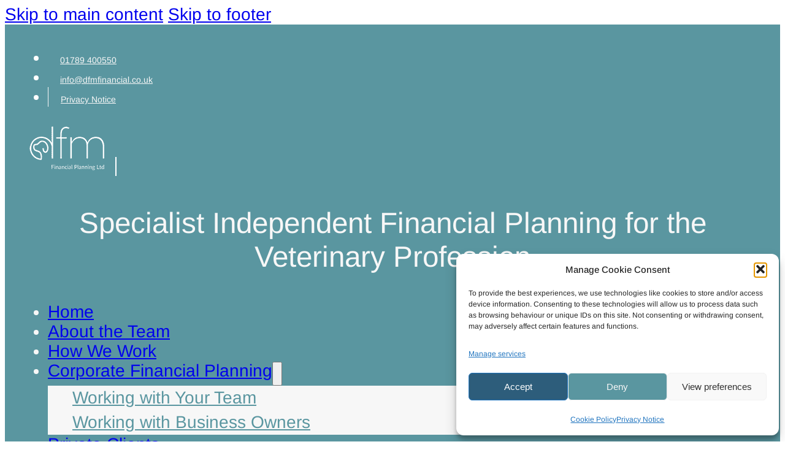

--- FILE ---
content_type: text/html; charset=UTF-8
request_url: https://dfmfinancial.co.uk/keith-dickinson-consultant/
body_size: 14269
content:
<!DOCTYPE html>
<html lang="en-GB">
<head>
<meta charset="UTF-8">
<meta name="viewport" content="width=device-width, initial-scale=1">
<title>Keith Dickinson, Consultant &#8211; dfmfinancial.co.uk</title>
<meta name='robots' content='max-image-preview:large' />
<link rel="alternate" type="application/rss+xml" title="dfmfinancial.co.uk &raquo; Feed" href="https://dfmfinancial.co.uk/feed/" />
<link rel="alternate" type="application/rss+xml" title="dfmfinancial.co.uk &raquo; Comments Feed" href="https://dfmfinancial.co.uk/comments/feed/" />
<link rel="alternate" title="oEmbed (JSON)" type="application/json+oembed" href="https://dfmfinancial.co.uk/wp-json/oembed/1.0/embed?url=https%3A%2F%2Fdfmfinancial.co.uk%2Fkeith-dickinson-consultant%2F" />
<link rel="alternate" title="oEmbed (XML)" type="text/xml+oembed" href="https://dfmfinancial.co.uk/wp-json/oembed/1.0/embed?url=https%3A%2F%2Fdfmfinancial.co.uk%2Fkeith-dickinson-consultant%2F&#038;format=xml" />
<style id='wp-img-auto-sizes-contain-inline-css'>
img:is([sizes=auto i],[sizes^="auto," i]){contain-intrinsic-size:3000px 1500px}
/*# sourceURL=wp-img-auto-sizes-contain-inline-css */
</style>
<style id='wp-emoji-styles-inline-css'>

	img.wp-smiley, img.emoji {
		display: inline !important;
		border: none !important;
		box-shadow: none !important;
		height: 1em !important;
		width: 1em !important;
		margin: 0 0.07em !important;
		vertical-align: -0.1em !important;
		background: none !important;
		padding: 0 !important;
	}
/*# sourceURL=wp-emoji-styles-inline-css */
</style>
<style id='classic-theme-styles-inline-css'>
/*! This file is auto-generated */
.wp-block-button__link{color:#fff;background-color:#32373c;border-radius:9999px;box-shadow:none;text-decoration:none;padding:calc(.667em + 2px) calc(1.333em + 2px);font-size:1.125em}.wp-block-file__button{background:#32373c;color:#fff;text-decoration:none}
/*# sourceURL=/wp-includes/css/classic-themes.min.css */
</style>
<link rel='stylesheet' id='cmplz-general-css' href='https://dfmfinancial.co.uk/wp-content/plugins/complianz-gdpr/assets/css/cookieblocker.min.css?ver=1766153030' media='all' />
<link rel='stylesheet' id='bricks-frontend-css' href='https://dfmfinancial.co.uk/wp-content/themes/bricks/assets/css/frontend-layer.min.css?ver=1763127322' media='all' />
<style id='bricks-frontend-inline-css'>
@font-face{font-family:"Arimo";font-weight:400;font-display:swap;src:url(https://dfmfinancial.co.uk/wp-content/uploads/2023/10/Arimo-Regular.ttf) format("truetype");}@font-face{font-family:"Arimo";font-weight:500;font-display:swap;src:url(https://dfmfinancial.co.uk/wp-content/uploads/2023/10/Arimo-Medium.ttf) format("truetype");}@font-face{font-family:"Arimo";font-weight:600;font-display:swap;src:url(https://dfmfinancial.co.uk/wp-content/uploads/2023/10/Arimo-SemiBold.ttf) format("truetype");}@font-face{font-family:"Arimo";font-weight:700;font-display:swap;src:url(https://dfmfinancial.co.uk/wp-content/uploads/2023/10/Arimo-Bold.ttf) format("truetype");}

/*# sourceURL=bricks-frontend-inline-css */
</style>
<link rel='stylesheet' id='bricks-ionicons-css' href='https://dfmfinancial.co.uk/wp-content/themes/bricks/assets/css/libs/ionicons-layer.min.css?ver=1763127322' media='all' />
<style id='bricks-frontend-inline-inline-css'>
:root {} body {font-family: "Arimo"; font-size: 1.75em; color: var(--bricks-color-aowmbp)} h1 {margin-bottom: 1.1em} h2 {margin-bottom: 1em} h3 {margin-bottom: 0.7em} .brxe-section {column-gap: 1.7em; row-gap: 1.7em; padding-top: 50px; padding-bottom: 100px} .brxe-container {column-gap: 1.7em; row-gap: 1.7em} .brxe-block {column-gap: 1.7em; row-gap: 1.7em} :where(.brxe-accordion .accordion-content-wrapper) a, :where(.brxe-icon-box .content) a, :where(.brxe-list) a, :where(.brxe-post-content):not([data-source="bricks"]) a, :where(.brxe-posts .dynamic p) a, :where(.brxe-shortcode) a, :where(.brxe-tabs .tab-content) a, :where(.brxe-team-members) .description a, :where(.brxe-testimonials) .testimonial-content-wrapper a, :where(.brxe-text) a, :where(a.brxe-text), :where(.brxe-text-basic) a, :where(a.brxe-text-basic), :where(.brxe-post-comments) .comment-content a {text-decoration: underline}:root {--bricks-color-ee6434: #f5f5f5;--bricks-color-3fdbd5: #e0e0e0;--bricks-color-87b106: #9e9e9e;--bricks-color-44dffa: #616161;--bricks-color-2fbd8a: #424242;--bricks-color-3f3115: #212121;--bricks-color-0050ef: #ffeb3b;--bricks-color-1299c1: #ffc107;--bricks-color-45871c: #ff9800;--bricks-color-488ccb: #ff5722;--bricks-color-11c104: #f44336;--bricks-color-505f4f: #9c27b0;--bricks-color-48e38b: #2196f3;--bricks-color-196289: #03a9f4;--bricks-color-0537bb: #81D4FA;--bricks-color-01fe71: #4caf50;--bricks-color-997190: #8bc34a;--bricks-color-be7ca3: #cddc39;--bricks-color-yqvhyd: #5a96a0;--bricks-color-wiyhea: #ffffff;--bricks-color-agdtgd: #2d5d7b;--bricks-color-aowmbp: #f7f7f7;--bricks-color-ciiebt: #35524a;--bricks-color-hmpxvu: #527c82;}#brxe-mimrik {color: var(--bricks-color-wiyhea)}#brxe-mimrik .bricks-nav-menu > li > a {padding-right: 20px; padding-left: 20px; font-size: 14px; color: var(--bricks-color-aowmbp)}#brxe-mimrik .bricks-nav-menu > li > .brx-submenu-toggle > * {padding-right: 20px; padding-left: 20px; font-size: 14px; color: var(--bricks-color-aowmbp)}#brxe-mimrik .bricks-nav-menu > li {margin-left: 0}#brxe-mimrik .menu-item-35 { border-left: solid 1px #f7f7f7}@media (max-width: 767px) {#brxe-mimrik .bricks-nav-menu > li > a {padding-right: 10px; padding-left: 10px}#brxe-mimrik .bricks-nav-menu > li > .brx-submenu-toggle > * {padding-right: 10px; padding-left: 10px}}#brxe-afzeie {align-items: flex-end}@media (max-width: 991px) {#brxe-afzeie {align-items: center}}#brxe-rtwkux {border-right: 2px solid var(--bricks-color-wiyhea)}@media (max-width: 767px) {#brxe-rtwkux {border-style: none}}#brxe-jdrueb {color: var(--bricks-color-aowmbp); font-weight: 400; font-size: 1.7em}#brxe-jdrueb a {color: var(--bricks-color-aowmbp); font-weight: 400; font-size: 1.7em; font-size: inherit}#brxe-lpzewv {flex-direction: row; align-items: center; justify-content: center}@layer bricks {@media (max-width: 991px) {#brxe-mtrzyh .bricks-nav-menu-wrapper { display: none; }#brxe-mtrzyh .bricks-mobile-menu-toggle { display: block; }}}#brxe-mtrzyh {color: var(--bricks-color-aowmbp); align-self: center}#brxe-mtrzyh .bricks-nav-menu .current-menu-item > a {border-bottom: 4px solid var(--bricks-color-agdtgd)}#brxe-mtrzyh .bricks-nav-menu .current-menu-item > .brx-submenu-toggle {border-bottom: 4px solid var(--bricks-color-agdtgd)}#brxe-mtrzyh .bricks-nav-menu > .current-menu-parent > a {border-bottom: 4px solid var(--bricks-color-agdtgd)}#brxe-mtrzyh .bricks-nav-menu > .current-menu-parent > .brx-submenu-toggle {border-bottom: 4px solid var(--bricks-color-agdtgd)}#brxe-mtrzyh .bricks-nav-menu > .current-menu-ancestor > a {border-bottom: 4px solid var(--bricks-color-agdtgd)}#brxe-mtrzyh .bricks-nav-menu > .current-menu-ancestor > .brx-submenu-toggle {border-bottom: 4px solid var(--bricks-color-agdtgd)}#brxe-mtrzyh .bricks-nav-menu {flex-direction: row}#brxe-mtrzyh .bricks-mobile-menu-wrapper {width: 400px}#brxe-mtrzyh .bricks-nav-menu .sub-menu {background-color: var(--bricks-color-aowmbp)}#brxe-mtrzyh .bricks-nav-menu .sub-menu > li > a {color: var(--bricks-color-yqvhyd)}#brxe-mtrzyh .bricks-nav-menu .sub-menu > li > .brx-submenu-toggle > * {color: var(--bricks-color-yqvhyd)}#brxe-mtrzyh .bricks-nav-menu > li:hover > a {border-bottom: 4px solid var(--bricks-color-agdtgd)}#brxe-mtrzyh .bricks-nav-menu > li:hover > .brx-submenu-toggle {border-bottom: 4px solid var(--bricks-color-agdtgd)}#brxe-mtrzyh .bricks-nav-menu > li > a {padding-top: 10px; padding-bottom: 10px}#brxe-mtrzyh .bricks-nav-menu > li > .brx-submenu-toggle > * {padding-top: 10px; padding-bottom: 10px}#brxe-mtrzyh .sub-menu { line-height:40px}@media (max-width: 991px) {#brxe-mtrzyh {position: relative; bottom: 20px; align-self: flex-end}#brxe-mtrzyh .bricks-mobile-menu-toggle {color: var(--bricks-color-wiyhea); width: 1.5em !important}#brxe-mtrzyh .bricks-mobile-menu-toggle .bar-top {width: 1.5em !important}#brxe-mtrzyh .bricks-mobile-menu-toggle .bar-center {width: 1.5em !important}#brxe-mtrzyh .bricks-mobile-menu-toggle .bar-bottom {width: 1.5em !important}#brxe-mtrzyh .bricks-mobile-menu-wrapper:before {background-color: var(--bricks-color-agdtgd)}#brxe-mtrzyh .bricks-mobile-menu [aria-current="page"] {text-decoration: underline}#brxe-mtrzyh .bricks-mobile-menu [aria-current="page"] + button {text-decoration: underline}#brxe-mtrzyh .bricks-mobile-menu > .current-menu-item > a {text-decoration: underline}#brxe-mtrzyh .bricks-mobile-menu > .current-menu-parent > a {text-decoration: underline}#brxe-mtrzyh .bricks-mobile-menu > .current-menu-item > .brx-submenu-toggle > * {text-decoration: underline}#brxe-mtrzyh .bricks-mobile-menu > .current-menu-parent > .brx-submenu-toggle > * {text-decoration: underline}}#brxe-wozabd {align-items: stretch}#brxe-fsdlzb {background-color: var(--bricks-color-yqvhyd); padding-top: 10px; padding-right: 30px; padding-bottom: 0; padding-left: 30px; align-items: stretch}@media (max-width: 478px) {#brxe-fsdlzb {padding-right: 10px; padding-left: 10px}}#brxe-ikcgqc {font-size: 12px}#brxe-eqxbeg {margin-top: 50px}#brxe-erotch {width: 70%}@media (max-width: 767px) {#brxe-erotch {width: 80%}}#brxe-jjeggq {background-color: var(--bricks-color-yqvhyd); padding-top: 100px; padding-bottom: 100px; box-shadow: inset 0 5px 5px 0 var(--bricks-color-hmpxvu)}#brxe-cwhymc .bricks-layout-wrapper {--columns: 1}#brxe-cwhymc .bricks-layout-inner {color: var(--bricks-color-aowmbp); font-size: 12px}#brxe-ympbsp {color: var(--bricks-color-aowmbp); font-size: 12px; align-self: center; padding-top: 30px}#brxe-ympbsp a {color: var(--bricks-color-aowmbp); font-size: 12px; font-size: inherit}#brxe-nqmmsq {width: 70%}#brxe-uqirzy {background-color: var(--bricks-color-yqvhyd); padding-top: 50px; padding-bottom: 50px; border-top: 7px solid var(--bricks-color-wiyhea)}
/*# sourceURL=bricks-frontend-inline-inline-css */
</style>
<link rel="https://api.w.org/" href="https://dfmfinancial.co.uk/wp-json/" /><link rel="alternate" title="JSON" type="application/json" href="https://dfmfinancial.co.uk/wp-json/wp/v2/posts/743" /><link rel="EditURI" type="application/rsd+xml" title="RSD" href="https://dfmfinancial.co.uk/xmlrpc.php?rsd" />
<meta name="generator" content="WordPress 6.9" />
<link rel="canonical" href="https://dfmfinancial.co.uk/keith-dickinson-consultant/" />
<link rel='shortlink' href='https://dfmfinancial.co.uk/?p=743' />
			<style>.cmplz-hidden {
					display: none !important;
				}</style><link rel="icon" href="https://dfmfinancial.co.uk/wp-content/uploads/2023/12/cropped-favicon3-32x32.png" sizes="32x32" />
<link rel="icon" href="https://dfmfinancial.co.uk/wp-content/uploads/2023/12/cropped-favicon3-192x192.png" sizes="192x192" />
<link rel="apple-touch-icon" href="https://dfmfinancial.co.uk/wp-content/uploads/2023/12/cropped-favicon3-180x180.png" />
<meta name="msapplication-TileImage" content="https://dfmfinancial.co.uk/wp-content/uploads/2023/12/cropped-favicon3-270x270.png" />

<meta property="og:url" content="https://dfmfinancial.co.uk/keith-dickinson-consultant/" />
<meta property="og:site_name" content="dfmfinancial.co.uk" />
<meta property="og:title" content="Keith Dickinson, Consultant" />
<meta property="og:description" content="Keith is a Geography graduate from UCL who has operated in veterinary insurance and finance for over 30 years.&nbsp; He has supported the veterinary industry avidly during that time with financial and professional initiatives.&nbsp; He is a keen cyclist with a passion for golf, cricket and football." />
<meta property="og:image" content="https://dfmfinancial.co.uk/wp-content/uploads/2023/01/Keith-Dickinson.jpg" />
<meta property="og:type" content="article" />
<style id='wp-block-paragraph-inline-css'>
.is-small-text{font-size:.875em}.is-regular-text{font-size:1em}.is-large-text{font-size:2.25em}.is-larger-text{font-size:3em}.has-drop-cap:not(:focus):first-letter{float:left;font-size:8.4em;font-style:normal;font-weight:100;line-height:.68;margin:.05em .1em 0 0;text-transform:uppercase}body.rtl .has-drop-cap:not(:focus):first-letter{float:none;margin-left:.1em}p.has-drop-cap.has-background{overflow:hidden}:root :where(p.has-background){padding:1.25em 2.375em}:where(p.has-text-color:not(.has-link-color)) a{color:inherit}p.has-text-align-left[style*="writing-mode:vertical-lr"],p.has-text-align-right[style*="writing-mode:vertical-rl"]{rotate:180deg}
/*# sourceURL=https://dfmfinancial.co.uk/wp-includes/blocks/paragraph/style.min.css */
</style>
<style id='global-styles-inline-css'>
:root{--wp--preset--aspect-ratio--square: 1;--wp--preset--aspect-ratio--4-3: 4/3;--wp--preset--aspect-ratio--3-4: 3/4;--wp--preset--aspect-ratio--3-2: 3/2;--wp--preset--aspect-ratio--2-3: 2/3;--wp--preset--aspect-ratio--16-9: 16/9;--wp--preset--aspect-ratio--9-16: 9/16;--wp--preset--color--black: #000000;--wp--preset--color--cyan-bluish-gray: #abb8c3;--wp--preset--color--white: #ffffff;--wp--preset--color--pale-pink: #f78da7;--wp--preset--color--vivid-red: #cf2e2e;--wp--preset--color--luminous-vivid-orange: #ff6900;--wp--preset--color--luminous-vivid-amber: #fcb900;--wp--preset--color--light-green-cyan: #7bdcb5;--wp--preset--color--vivid-green-cyan: #00d084;--wp--preset--color--pale-cyan-blue: #8ed1fc;--wp--preset--color--vivid-cyan-blue: #0693e3;--wp--preset--color--vivid-purple: #9b51e0;--wp--preset--gradient--vivid-cyan-blue-to-vivid-purple: linear-gradient(135deg,rgb(6,147,227) 0%,rgb(155,81,224) 100%);--wp--preset--gradient--light-green-cyan-to-vivid-green-cyan: linear-gradient(135deg,rgb(122,220,180) 0%,rgb(0,208,130) 100%);--wp--preset--gradient--luminous-vivid-amber-to-luminous-vivid-orange: linear-gradient(135deg,rgb(252,185,0) 0%,rgb(255,105,0) 100%);--wp--preset--gradient--luminous-vivid-orange-to-vivid-red: linear-gradient(135deg,rgb(255,105,0) 0%,rgb(207,46,46) 100%);--wp--preset--gradient--very-light-gray-to-cyan-bluish-gray: linear-gradient(135deg,rgb(238,238,238) 0%,rgb(169,184,195) 100%);--wp--preset--gradient--cool-to-warm-spectrum: linear-gradient(135deg,rgb(74,234,220) 0%,rgb(151,120,209) 20%,rgb(207,42,186) 40%,rgb(238,44,130) 60%,rgb(251,105,98) 80%,rgb(254,248,76) 100%);--wp--preset--gradient--blush-light-purple: linear-gradient(135deg,rgb(255,206,236) 0%,rgb(152,150,240) 100%);--wp--preset--gradient--blush-bordeaux: linear-gradient(135deg,rgb(254,205,165) 0%,rgb(254,45,45) 50%,rgb(107,0,62) 100%);--wp--preset--gradient--luminous-dusk: linear-gradient(135deg,rgb(255,203,112) 0%,rgb(199,81,192) 50%,rgb(65,88,208) 100%);--wp--preset--gradient--pale-ocean: linear-gradient(135deg,rgb(255,245,203) 0%,rgb(182,227,212) 50%,rgb(51,167,181) 100%);--wp--preset--gradient--electric-grass: linear-gradient(135deg,rgb(202,248,128) 0%,rgb(113,206,126) 100%);--wp--preset--gradient--midnight: linear-gradient(135deg,rgb(2,3,129) 0%,rgb(40,116,252) 100%);--wp--preset--font-size--small: 13px;--wp--preset--font-size--medium: 20px;--wp--preset--font-size--large: 36px;--wp--preset--font-size--x-large: 42px;--wp--preset--spacing--20: 0.44rem;--wp--preset--spacing--30: 0.67rem;--wp--preset--spacing--40: 1rem;--wp--preset--spacing--50: 1.5rem;--wp--preset--spacing--60: 2.25rem;--wp--preset--spacing--70: 3.38rem;--wp--preset--spacing--80: 5.06rem;--wp--preset--shadow--natural: 6px 6px 9px rgba(0, 0, 0, 0.2);--wp--preset--shadow--deep: 12px 12px 50px rgba(0, 0, 0, 0.4);--wp--preset--shadow--sharp: 6px 6px 0px rgba(0, 0, 0, 0.2);--wp--preset--shadow--outlined: 6px 6px 0px -3px rgb(255, 255, 255), 6px 6px rgb(0, 0, 0);--wp--preset--shadow--crisp: 6px 6px 0px rgb(0, 0, 0);}:where(.is-layout-flex){gap: 0.5em;}:where(.is-layout-grid){gap: 0.5em;}body .is-layout-flex{display: flex;}.is-layout-flex{flex-wrap: wrap;align-items: center;}.is-layout-flex > :is(*, div){margin: 0;}body .is-layout-grid{display: grid;}.is-layout-grid > :is(*, div){margin: 0;}:where(.wp-block-columns.is-layout-flex){gap: 2em;}:where(.wp-block-columns.is-layout-grid){gap: 2em;}:where(.wp-block-post-template.is-layout-flex){gap: 1.25em;}:where(.wp-block-post-template.is-layout-grid){gap: 1.25em;}.has-black-color{color: var(--wp--preset--color--black) !important;}.has-cyan-bluish-gray-color{color: var(--wp--preset--color--cyan-bluish-gray) !important;}.has-white-color{color: var(--wp--preset--color--white) !important;}.has-pale-pink-color{color: var(--wp--preset--color--pale-pink) !important;}.has-vivid-red-color{color: var(--wp--preset--color--vivid-red) !important;}.has-luminous-vivid-orange-color{color: var(--wp--preset--color--luminous-vivid-orange) !important;}.has-luminous-vivid-amber-color{color: var(--wp--preset--color--luminous-vivid-amber) !important;}.has-light-green-cyan-color{color: var(--wp--preset--color--light-green-cyan) !important;}.has-vivid-green-cyan-color{color: var(--wp--preset--color--vivid-green-cyan) !important;}.has-pale-cyan-blue-color{color: var(--wp--preset--color--pale-cyan-blue) !important;}.has-vivid-cyan-blue-color{color: var(--wp--preset--color--vivid-cyan-blue) !important;}.has-vivid-purple-color{color: var(--wp--preset--color--vivid-purple) !important;}.has-black-background-color{background-color: var(--wp--preset--color--black) !important;}.has-cyan-bluish-gray-background-color{background-color: var(--wp--preset--color--cyan-bluish-gray) !important;}.has-white-background-color{background-color: var(--wp--preset--color--white) !important;}.has-pale-pink-background-color{background-color: var(--wp--preset--color--pale-pink) !important;}.has-vivid-red-background-color{background-color: var(--wp--preset--color--vivid-red) !important;}.has-luminous-vivid-orange-background-color{background-color: var(--wp--preset--color--luminous-vivid-orange) !important;}.has-luminous-vivid-amber-background-color{background-color: var(--wp--preset--color--luminous-vivid-amber) !important;}.has-light-green-cyan-background-color{background-color: var(--wp--preset--color--light-green-cyan) !important;}.has-vivid-green-cyan-background-color{background-color: var(--wp--preset--color--vivid-green-cyan) !important;}.has-pale-cyan-blue-background-color{background-color: var(--wp--preset--color--pale-cyan-blue) !important;}.has-vivid-cyan-blue-background-color{background-color: var(--wp--preset--color--vivid-cyan-blue) !important;}.has-vivid-purple-background-color{background-color: var(--wp--preset--color--vivid-purple) !important;}.has-black-border-color{border-color: var(--wp--preset--color--black) !important;}.has-cyan-bluish-gray-border-color{border-color: var(--wp--preset--color--cyan-bluish-gray) !important;}.has-white-border-color{border-color: var(--wp--preset--color--white) !important;}.has-pale-pink-border-color{border-color: var(--wp--preset--color--pale-pink) !important;}.has-vivid-red-border-color{border-color: var(--wp--preset--color--vivid-red) !important;}.has-luminous-vivid-orange-border-color{border-color: var(--wp--preset--color--luminous-vivid-orange) !important;}.has-luminous-vivid-amber-border-color{border-color: var(--wp--preset--color--luminous-vivid-amber) !important;}.has-light-green-cyan-border-color{border-color: var(--wp--preset--color--light-green-cyan) !important;}.has-vivid-green-cyan-border-color{border-color: var(--wp--preset--color--vivid-green-cyan) !important;}.has-pale-cyan-blue-border-color{border-color: var(--wp--preset--color--pale-cyan-blue) !important;}.has-vivid-cyan-blue-border-color{border-color: var(--wp--preset--color--vivid-cyan-blue) !important;}.has-vivid-purple-border-color{border-color: var(--wp--preset--color--vivid-purple) !important;}.has-vivid-cyan-blue-to-vivid-purple-gradient-background{background: var(--wp--preset--gradient--vivid-cyan-blue-to-vivid-purple) !important;}.has-light-green-cyan-to-vivid-green-cyan-gradient-background{background: var(--wp--preset--gradient--light-green-cyan-to-vivid-green-cyan) !important;}.has-luminous-vivid-amber-to-luminous-vivid-orange-gradient-background{background: var(--wp--preset--gradient--luminous-vivid-amber-to-luminous-vivid-orange) !important;}.has-luminous-vivid-orange-to-vivid-red-gradient-background{background: var(--wp--preset--gradient--luminous-vivid-orange-to-vivid-red) !important;}.has-very-light-gray-to-cyan-bluish-gray-gradient-background{background: var(--wp--preset--gradient--very-light-gray-to-cyan-bluish-gray) !important;}.has-cool-to-warm-spectrum-gradient-background{background: var(--wp--preset--gradient--cool-to-warm-spectrum) !important;}.has-blush-light-purple-gradient-background{background: var(--wp--preset--gradient--blush-light-purple) !important;}.has-blush-bordeaux-gradient-background{background: var(--wp--preset--gradient--blush-bordeaux) !important;}.has-luminous-dusk-gradient-background{background: var(--wp--preset--gradient--luminous-dusk) !important;}.has-pale-ocean-gradient-background{background: var(--wp--preset--gradient--pale-ocean) !important;}.has-electric-grass-gradient-background{background: var(--wp--preset--gradient--electric-grass) !important;}.has-midnight-gradient-background{background: var(--wp--preset--gradient--midnight) !important;}.has-small-font-size{font-size: var(--wp--preset--font-size--small) !important;}.has-medium-font-size{font-size: var(--wp--preset--font-size--medium) !important;}.has-large-font-size{font-size: var(--wp--preset--font-size--large) !important;}.has-x-large-font-size{font-size: var(--wp--preset--font-size--x-large) !important;}
/*# sourceURL=global-styles-inline-css */
</style>
<style id='wp-block-library-inline-css'>
:root{--wp-block-synced-color:#7a00df;--wp-block-synced-color--rgb:122,0,223;--wp-bound-block-color:var(--wp-block-synced-color);--wp-editor-canvas-background:#ddd;--wp-admin-theme-color:#007cba;--wp-admin-theme-color--rgb:0,124,186;--wp-admin-theme-color-darker-10:#006ba1;--wp-admin-theme-color-darker-10--rgb:0,107,160.5;--wp-admin-theme-color-darker-20:#005a87;--wp-admin-theme-color-darker-20--rgb:0,90,135;--wp-admin-border-width-focus:2px}@media (min-resolution:192dpi){:root{--wp-admin-border-width-focus:1.5px}}.wp-element-button{cursor:pointer}:root .has-very-light-gray-background-color{background-color:#eee}:root .has-very-dark-gray-background-color{background-color:#313131}:root .has-very-light-gray-color{color:#eee}:root .has-very-dark-gray-color{color:#313131}:root .has-vivid-green-cyan-to-vivid-cyan-blue-gradient-background{background:linear-gradient(135deg,#00d084,#0693e3)}:root .has-purple-crush-gradient-background{background:linear-gradient(135deg,#34e2e4,#4721fb 50%,#ab1dfe)}:root .has-hazy-dawn-gradient-background{background:linear-gradient(135deg,#faaca8,#dad0ec)}:root .has-subdued-olive-gradient-background{background:linear-gradient(135deg,#fafae1,#67a671)}:root .has-atomic-cream-gradient-background{background:linear-gradient(135deg,#fdd79a,#004a59)}:root .has-nightshade-gradient-background{background:linear-gradient(135deg,#330968,#31cdcf)}:root .has-midnight-gradient-background{background:linear-gradient(135deg,#020381,#2874fc)}:root{--wp--preset--font-size--normal:16px;--wp--preset--font-size--huge:42px}.has-regular-font-size{font-size:1em}.has-larger-font-size{font-size:2.625em}.has-normal-font-size{font-size:var(--wp--preset--font-size--normal)}.has-huge-font-size{font-size:var(--wp--preset--font-size--huge)}.has-text-align-center{text-align:center}.has-text-align-left{text-align:left}.has-text-align-right{text-align:right}.has-fit-text{white-space:nowrap!important}#end-resizable-editor-section{display:none}.aligncenter{clear:both}.items-justified-left{justify-content:flex-start}.items-justified-center{justify-content:center}.items-justified-right{justify-content:flex-end}.items-justified-space-between{justify-content:space-between}.screen-reader-text{border:0;clip-path:inset(50%);height:1px;margin:-1px;overflow:hidden;padding:0;position:absolute;width:1px;word-wrap:normal!important}.screen-reader-text:focus{background-color:#ddd;clip-path:none;color:#444;display:block;font-size:1em;height:auto;left:5px;line-height:normal;padding:15px 23px 14px;text-decoration:none;top:5px;width:auto;z-index:100000}html :where(.has-border-color){border-style:solid}html :where([style*=border-top-color]){border-top-style:solid}html :where([style*=border-right-color]){border-right-style:solid}html :where([style*=border-bottom-color]){border-bottom-style:solid}html :where([style*=border-left-color]){border-left-style:solid}html :where([style*=border-width]){border-style:solid}html :where([style*=border-top-width]){border-top-style:solid}html :where([style*=border-right-width]){border-right-style:solid}html :where([style*=border-bottom-width]){border-bottom-style:solid}html :where([style*=border-left-width]){border-left-style:solid}html :where(img[class*=wp-image-]){height:auto;max-width:100%}:where(figure){margin:0 0 1em}html :where(.is-position-sticky){--wp-admin--admin-bar--position-offset:var(--wp-admin--admin-bar--height,0px)}@media screen and (max-width:600px){html :where(.is-position-sticky){--wp-admin--admin-bar--position-offset:0px}}
:where(figure) { margin: 0; }
/*wp_block_styles_on_demand_placeholder:696b7bd081f53*/
/*# sourceURL=wp-block-library-inline-css */
</style>
</head>

<body data-cmplz=2 class="wp-singular post-template-default single single-post postid-743 single-format-standard wp-theme-bricks brx-body bricks-is-frontend wp-embed-responsive">		<a class="skip-link" href="#brx-content">Skip to main content</a>

					<a class="skip-link" href="#brx-footer">Skip to footer</a>
			<header id="brx-header"><section id="brxe-fsdlzb" class="brxe-section bricks-lazy-hidden"><div id="brxe-afzeie" class="brxe-container bricks-lazy-hidden"><div id="brxe-mimrik" data-script-id="mimrik" class="brxe-nav-menu"><nav class="bricks-nav-menu-wrapper never"><ul id="menu-topbar-menu" class="bricks-nav-menu"><li id="menu-item-33" class="menu-item menu-item-type-custom menu-item-object-custom menu-item-33 bricks-menu-item"><a href="tel:+01789400550">01789 400550</a></li>
<li id="menu-item-34" class="menu-item menu-item-type-custom menu-item-object-custom menu-item-34 bricks-menu-item"><a href="mailto:info@dfmﬁnancial.co.uk”">info@dfmﬁnancial.co.uk</a></li>
<li id="menu-item-35" class="menu-item menu-item-type-custom menu-item-object-custom menu-item-35 bricks-menu-item"><a href="https://dfmfinancial.co.uk/privacy-notice/">Privacy Notice</a></li>
</ul></nav></div></div><div id="brxe-lpzewv" class="brxe-block bricks-lazy-hidden"><a id="brxe-rtwkux" class="brxe-logo" href="https://dfmfinancial.co.uk"><img width="150" height="79" src="https://dfmfinancial.co.uk/wp-content/uploads/2023/10/DFM-transparent-logo.png" class="bricks-site-logo css-filter" alt="dfmfinancial.co.uk" loading="eager" decoding="async" /></a><div id="brxe-jdrueb" class="brxe-text"><p style="text-align: center;">Specialist Independent Financial Planning for the Veterinary Profession</p>
</div></div><div id="brxe-wozabd" class="brxe-block bricks-lazy-hidden"><div id="brxe-mtrzyh" data-script-id="mtrzyh" class="brxe-nav-menu"><nav class="bricks-nav-menu-wrapper tablet_portrait"><ul id="menu-main-menu" class="bricks-nav-menu"><li id="menu-item-25" class="menu-item menu-item-type-post_type menu-item-object-page menu-item-home menu-item-25 bricks-menu-item"><a href="https://dfmfinancial.co.uk/">Home</a></li>
<li id="menu-item-26" class="menu-item menu-item-type-post_type menu-item-object-page menu-item-26 bricks-menu-item"><a href="https://dfmfinancial.co.uk/about-the-team/">About the Team</a></li>
<li id="menu-item-31" class="menu-item menu-item-type-post_type menu-item-object-page menu-item-31 bricks-menu-item"><a href="https://dfmfinancial.co.uk/how-we-work/">How We Work</a></li>
<li id="menu-item-28" class="menu-item menu-item-type-post_type menu-item-object-page menu-item-has-children menu-item-28 bricks-menu-item"><div class="brx-submenu-toggle icon-right"><a href="https://dfmfinancial.co.uk/corporate-financial-planning/">Corporate Financial Planning</a><button aria-expanded="false" aria-label="Corporate Financial Planning Sub menu"><svg xmlns="http://www.w3.org/2000/svg" viewBox="0 0 12 12" fill="none" class="menu-item-icon"><path d="M1.50002 4L6.00002 8L10.5 4" stroke-width="1.5" stroke="currentcolor"></path></svg></button></div>
<ul class="sub-menu">
	<li id="menu-item-30" class="menu-item menu-item-type-post_type menu-item-object-page menu-item-30 bricks-menu-item"><a href="https://dfmfinancial.co.uk/corporate-financial-planning/working-with-your-team/">Working with Your Team</a></li>
	<li id="menu-item-29" class="menu-item menu-item-type-post_type menu-item-object-page menu-item-29 bricks-menu-item"><a href="https://dfmfinancial.co.uk/corporate-financial-planning/working-with-business-owners/">Working with Business Owners</a></li>
</ul>
</li>
<li id="menu-item-32" class="menu-item menu-item-type-post_type menu-item-object-page menu-item-32 bricks-menu-item"><a href="https://dfmfinancial.co.uk/private-clients/">Private Clients</a></li>
<li id="menu-item-27" class="menu-item menu-item-type-post_type menu-item-object-page menu-item-27 bricks-menu-item"><a href="https://dfmfinancial.co.uk/contact/">Contact</a></li>
</ul></nav>			<button class="bricks-mobile-menu-toggle" aria-haspopup="true" aria-label="Open mobile menu" aria-expanded="false">
				<span class="bar-top"></span>
				<span class="bar-center"></span>
				<span class="bar-bottom"></span>
			</button>
			<nav class="bricks-mobile-menu-wrapper left"><ul id="menu-main-menu-1" class="bricks-mobile-menu"><li class="menu-item menu-item-type-post_type menu-item-object-page menu-item-home menu-item-25 bricks-menu-item"><a href="https://dfmfinancial.co.uk/">Home</a></li>
<li class="menu-item menu-item-type-post_type menu-item-object-page menu-item-26 bricks-menu-item"><a href="https://dfmfinancial.co.uk/about-the-team/">About the Team</a></li>
<li class="menu-item menu-item-type-post_type menu-item-object-page menu-item-31 bricks-menu-item"><a href="https://dfmfinancial.co.uk/how-we-work/">How We Work</a></li>
<li class="menu-item menu-item-type-post_type menu-item-object-page menu-item-has-children menu-item-28 bricks-menu-item"><div class="brx-submenu-toggle icon-right"><a href="https://dfmfinancial.co.uk/corporate-financial-planning/">Corporate Financial Planning</a><button aria-expanded="false" aria-label="Corporate Financial Planning Sub menu"><svg xmlns="http://www.w3.org/2000/svg" viewBox="0 0 12 12" fill="none" class="menu-item-icon"><path d="M1.50002 4L6.00002 8L10.5 4" stroke-width="1.5" stroke="currentcolor"></path></svg></button></div>
<ul class="sub-menu">
	<li class="menu-item menu-item-type-post_type menu-item-object-page menu-item-30 bricks-menu-item"><a href="https://dfmfinancial.co.uk/corporate-financial-planning/working-with-your-team/">Working with Your Team</a></li>
	<li class="menu-item menu-item-type-post_type menu-item-object-page menu-item-29 bricks-menu-item"><a href="https://dfmfinancial.co.uk/corporate-financial-planning/working-with-business-owners/">Working with Business Owners</a></li>
</ul>
</li>
<li class="menu-item menu-item-type-post_type menu-item-object-page menu-item-32 bricks-menu-item"><a href="https://dfmfinancial.co.uk/private-clients/">Private Clients</a></li>
<li class="menu-item menu-item-type-post_type menu-item-object-page menu-item-27 bricks-menu-item"><a href="https://dfmfinancial.co.uk/contact/">Contact</a></li>
</ul></nav><div class="bricks-mobile-menu-overlay"></div></div></div></section></header><main id="brx-content"><section id="brxe-jjeggq" class="brxe-section bricks-lazy-hidden"><div id="brxe-erotch" class="brxe-container bricks-lazy-hidden"><a id="brxe-ikcgqc" class="brxe-text-link" href="https://dfmfinancial.co.uk/about-the-team/"><span class="icon"><i class="ion-ios-arrow-back"></i></span><span class="text">About the Team</span></a><h3 id="brxe-dhbyfj" class="brxe-heading">Keith Dickinson, Consultant</h3><img width="603" height="622" src="data:image/svg+xml,%3Csvg%20xmlns=&#039;http://www.w3.org/2000/svg&#039;%20viewBox=&#039;0%200%20603%20622&#039;%3E%3C/svg%3E" class="brxe-image css-filter size-full bricks-lazy-hidden" alt="Portarit photo of Keith Dickinson, Chairman of DFM Financial" id="brxe-odmkox" decoding="async" fetchpriority="high" data-src="https://dfmfinancial.co.uk/wp-content/uploads/2023/01/Keith-Dickinson.jpg" data-type="string" data-sizes="(max-width: 603px) 100vw, 603px" data-srcset="https://dfmfinancial.co.uk/wp-content/uploads/2023/01/Keith-Dickinson.jpg 603w, https://dfmfinancial.co.uk/wp-content/uploads/2023/01/Keith-Dickinson-291x300.jpg 291w" /><div id="brxe-ndihzp" class="brxe-post-content">
<p>Keith is a Geography graduate from UCL who has operated in veterinary insurance and finance for over 30 years.&nbsp; He has supported the veterinary industry avidly during that time with financial and professional initiatives.&nbsp;</p>



<p>He is a keen cyclist with a passion for golf, cricket and football.</p>
</div><nav id="brxe-eqxbeg" class="brxe-post-navigation" aria-label="Post navigation"><a class="prev-post" href="https://dfmfinancial.co.uk/sarah-nicholls-operations-manager/"><div data-style="background-image:url(https://dfmfinancial.co.uk/wp-content/uploads/2023/01/Sarah-Nicholls2.jpg)" class="image css-filter bricks-lazy-hidden"></div><div class="swiper-button bricks-swiper-button-prev"><i class="ion-ios-arrow-back"></i></div><div class="content"><h5 class="title">Sarah Nicholls, Director</h5></div></a><a class="next-post" href="https://dfmfinancial.co.uk/julie-thomas-paraplanner/"><div class="content"><h5 class="title">Julie Thomas, Paraplanner</h5></div><div class="swiper-button bricks-swiper-button-next"><i class="ion-ios-arrow-forward"></i></div><div data-style="background-image:url(https://dfmfinancial.co.uk/wp-content/uploads/2023/01/Julie-Thomas4-150x150.jpg)" class="image css-filter bricks-lazy-hidden bricks-lazy-hidden"></div></a></nav></div></section></main><footer id="brx-footer"><section id="brxe-uqirzy" class="brxe-section bricks-lazy-hidden"><div id="brxe-nqmmsq" class="brxe-container bricks-lazy-hidden"><div id="brxe-cwhymc" data-script-id="cwhymc" class="brxe-posts"><ul class="bricks-layout-wrapper" data-layout="grid"><li class="bricks-layout-item repeater-item brxe-cwhymc" data-brx-loop-start="cwhymc"><div class="bricks-layout-inner"><div class="content-wrapper"><div class="dynamic" data-field-id="de7e5e">
<p>DFM Financial Planning Ltd is an appointed representative of Opus Independent Financial Planning Ltd. Registered in England &amp; Wales Number 07304649. Opus Independent Financial Planning Ltd is authorised and regulated by the Financial Conduct Authority. FCA No: 529492.</p>



<p>Registered Address: DFM Financial Planning Ltd, 7 Arden Court, Arden Road, Alcester, Warwickshire, England, B49 6HN. Registered in England &amp; Wales, No. 11480293.</p>



<p>Neither DFM Financial Planning Ltd nor its representatives can be held responsible for the accuracy of the contents/information contained within the linked site(s) accessible from this page.</p>



<p>The Financial Conduct Authority does not regulate National Savings or some forms of mortgage, tax planning, taxation and trust advice, offshore investments or school fees planning.</p>



<p>The information contained within this site is subject to the UK regulatory regime and is therefore targeted primarily at consumers based in the UK.</p>



<p>Please read our <a rel="noreferrer noopener" href="https://dfmfinancial.co.uk/privacy-notice/" target="_blank">Privacy Notic</a><a href="https://dfmfinancial.co.uk/privacy-notice/" target="_blank" rel="noreferrer noopener">e</a> before completing any enquiry form or before sending an email to us.</p>



<p>COMPLAINTS PROCEDURE &amp; FINANCIAL OMBUDSMAN SERVICE (FOS)</p>



<p>Please find information of our Complaints Handling Procedure <a href="https://dfmfinancial.co.uk/wp-content/uploads/2025/01/OPUS-Complaints-Procedure-v3.pdf" target="_blank" rel="noreferrer noopener">here</a></p>



<p>If you have any complaint about the firm, or a service we have provided, please let us know by writing to the following address or by email or telephone: Mr M Thomson, Opus Independent Financial Planning Limited of 1 Coleshill Street, Sutton Coldfield, West Midlands, B72 1SD, info@opusifp.com, or 0121 354 4034</p>



<p>We promise to deal with your complaint in a fair and objective manner. We will provide you with a copy of our formal complaints procedure upon request or upon receipt of a complaint. If we are unable to resolve a complaint to your satisfaction you will usually have the right to take your complaint to the Financial Ombudsman Service <a href="http://www.financial-ombudsman.org.uk/" target="_blank" rel="noreferrer noopener">www.financial-ombudsman.org.uk/</a> . The Financial Ombudsman Service is a free and easy-to-use service that&nbsp;settles complaints between consumers and businesses that provide financial services. They resolve disputes fairly and impartially.</p>



<p>FINANCIAL SERVICES COMPENSATION SCHEME (FSCS)</p>



<p>We are covered by the Financial Services Compensation Scheme (FSCS) and you may be entitled to compensation from the scheme if, for any reason, we cannot meet our obligations. This will depend on the type of business and the circumstances of the claim.</p>



<p>Investments &#8211; Most types of investment business are covered up to a maximum limit of £85,000. Insurance &#8211; Advising and arranging are covered for 90% of the claim, without any upper limit. For compulsory classes of insurance, advising and arranging is covered for 100% of the claim, without any upper limit.</p>



<p>Where it is appropriate to do so, we may recommend products or funds that are not based in the UK. In the event that the providers of such funds are unable to meet their obligations, these are not covered by the FSCS compensation arrangements. If the product or fund is based in the European Economic Area (EEA), you may be covered by the local investor compensation scheme. We will make you aware if our recommendation includes such products or funds.</p>



<p>Further information about the compensation scheme arrangements is available from the FSCS <a rel="noreferrer noopener" href="https://gbr01.safelinks.protection.outlook.com/?url=http%3A%2F%2Fwww.fscs.org.uk%2Fconsumer&amp;data=04%7C01%7Cmark%40opus-ifp.com%7C53b3ea54a50c4c89c6b508d96df35541%7C48a9e0891da145c2a4f76b211c211fed%7C1%7C0%7C637661714142533641%7CUnknown%7CTWFpbGZsb3d8eyJWIjoiMC4wLjAwMDAiLCJQIjoiV2luMzIiLCJBTiI6Ik1haWwiLCJXVCI6Mn0%3D%7C1000&amp;sdata=45q7qpYryTIAvXi1JOrAphKwP6ct3m9fctUAuZeozik%3D&amp;reserved=0" target="_blank">www.fscs.org.uk/consumer</a>.</p>
</div></div></div></li><li class="bricks-isotope-sizer brx-query-trail" data-query-element-id="cwhymc" data-query-vars="{&quot;post_type&quot;:[&quot;page&quot;],&quot;post__in&quot;:[&quot;184&quot;],&quot;orderby&quot;:&quot;date&quot;,&quot;post_status&quot;:&quot;publish&quot;,&quot;paged&quot;:1,&quot;posts_per_page&quot;:&quot;10&quot;}" data-page="1" data-max-pages="1" data-start="1" data-end="1"></li></ul></div><div id="brxe-ympbsp" class="brxe-text"><p>Copyright  © 2023 DFM Financial</p>
</div></div></section></footer><script type="speculationrules">
{"prefetch":[{"source":"document","where":{"and":[{"href_matches":"/*"},{"not":{"href_matches":["/wp-*.php","/wp-admin/*","/wp-content/uploads/*","/wp-content/*","/wp-content/plugins/*","/wp-content/themes/bricks/*","/*\\?(.+)"]}},{"not":{"selector_matches":"a[rel~=\"nofollow\"]"}},{"not":{"selector_matches":".no-prefetch, .no-prefetch a"}}]},"eagerness":"conservative"}]}
</script>

<!-- Consent Management powered by Complianz | GDPR/CCPA Cookie Consent https://wordpress.org/plugins/complianz-gdpr -->
<div id="cmplz-cookiebanner-container"><div class="cmplz-cookiebanner cmplz-hidden banner-1 bottom-right-view-preferences optin cmplz-bottom-right cmplz-categories-type-view-preferences" aria-modal="true" data-nosnippet="true" role="dialog" aria-live="polite" aria-labelledby="cmplz-header-1-optin" aria-describedby="cmplz-message-1-optin">
	<div class="cmplz-header">
		<div class="cmplz-logo"></div>
		<div class="cmplz-title" id="cmplz-header-1-optin">Manage Cookie Consent</div>
		<div class="cmplz-close" tabindex="0" role="button" aria-label="Close dialogue">
			<svg aria-hidden="true" focusable="false" data-prefix="fas" data-icon="times" class="svg-inline--fa fa-times fa-w-11" role="img" xmlns="http://www.w3.org/2000/svg" viewBox="0 0 352 512"><path fill="currentColor" d="M242.72 256l100.07-100.07c12.28-12.28 12.28-32.19 0-44.48l-22.24-22.24c-12.28-12.28-32.19-12.28-44.48 0L176 189.28 75.93 89.21c-12.28-12.28-32.19-12.28-44.48 0L9.21 111.45c-12.28 12.28-12.28 32.19 0 44.48L109.28 256 9.21 356.07c-12.28 12.28-12.28 32.19 0 44.48l22.24 22.24c12.28 12.28 32.2 12.28 44.48 0L176 322.72l100.07 100.07c12.28 12.28 32.2 12.28 44.48 0l22.24-22.24c12.28-12.28 12.28-32.19 0-44.48L242.72 256z"></path></svg>
		</div>
	</div>

	<div class="cmplz-divider cmplz-divider-header"></div>
	<div class="cmplz-body">
		<div class="cmplz-message" id="cmplz-message-1-optin">To provide the best experiences, we use technologies like cookies to store and/or access device information. Consenting to these technologies will allow us to process data such as browsing behaviour or unique IDs on this site. Not consenting or withdrawing consent, may adversely affect certain features and functions.</div>
		<!-- categories start -->
		<div class="cmplz-categories">
			<details class="cmplz-category cmplz-functional" >
				<summary>
						<span class="cmplz-category-header">
							<span class="cmplz-category-title">Functional</span>
							<span class='cmplz-always-active'>
								<span class="cmplz-banner-checkbox">
									<input type="checkbox"
										   id="cmplz-functional-optin"
										   data-category="cmplz_functional"
										   class="cmplz-consent-checkbox cmplz-functional"
										   size="40"
										   value="1"/>
									<label class="cmplz-label" for="cmplz-functional-optin"><span class="screen-reader-text">Functional</span></label>
								</span>
								Always active							</span>
							<span class="cmplz-icon cmplz-open">
								<svg xmlns="http://www.w3.org/2000/svg" viewBox="0 0 448 512"  height="18" ><path d="M224 416c-8.188 0-16.38-3.125-22.62-9.375l-192-192c-12.5-12.5-12.5-32.75 0-45.25s32.75-12.5 45.25 0L224 338.8l169.4-169.4c12.5-12.5 32.75-12.5 45.25 0s12.5 32.75 0 45.25l-192 192C240.4 412.9 232.2 416 224 416z"/></svg>
							</span>
						</span>
				</summary>
				<div class="cmplz-description">
					<span class="cmplz-description-functional">The technical storage or access is strictly necessary for the legitimate purpose of enabling the use of a specific service explicitly requested by the subscriber or user, or for the sole purpose of carrying out the transmission of a communication over an electronic communications network.</span>
				</div>
			</details>

			<details class="cmplz-category cmplz-preferences" >
				<summary>
						<span class="cmplz-category-header">
							<span class="cmplz-category-title">Preferences</span>
							<span class="cmplz-banner-checkbox">
								<input type="checkbox"
									   id="cmplz-preferences-optin"
									   data-category="cmplz_preferences"
									   class="cmplz-consent-checkbox cmplz-preferences"
									   size="40"
									   value="1"/>
								<label class="cmplz-label" for="cmplz-preferences-optin"><span class="screen-reader-text">Preferences</span></label>
							</span>
							<span class="cmplz-icon cmplz-open">
								<svg xmlns="http://www.w3.org/2000/svg" viewBox="0 0 448 512"  height="18" ><path d="M224 416c-8.188 0-16.38-3.125-22.62-9.375l-192-192c-12.5-12.5-12.5-32.75 0-45.25s32.75-12.5 45.25 0L224 338.8l169.4-169.4c12.5-12.5 32.75-12.5 45.25 0s12.5 32.75 0 45.25l-192 192C240.4 412.9 232.2 416 224 416z"/></svg>
							</span>
						</span>
				</summary>
				<div class="cmplz-description">
					<span class="cmplz-description-preferences">The technical storage or access is necessary for the legitimate purpose of storing preferences that are not requested by the subscriber or user.</span>
				</div>
			</details>

			<details class="cmplz-category cmplz-statistics" >
				<summary>
						<span class="cmplz-category-header">
							<span class="cmplz-category-title">Statistics</span>
							<span class="cmplz-banner-checkbox">
								<input type="checkbox"
									   id="cmplz-statistics-optin"
									   data-category="cmplz_statistics"
									   class="cmplz-consent-checkbox cmplz-statistics"
									   size="40"
									   value="1"/>
								<label class="cmplz-label" for="cmplz-statistics-optin"><span class="screen-reader-text">Statistics</span></label>
							</span>
							<span class="cmplz-icon cmplz-open">
								<svg xmlns="http://www.w3.org/2000/svg" viewBox="0 0 448 512"  height="18" ><path d="M224 416c-8.188 0-16.38-3.125-22.62-9.375l-192-192c-12.5-12.5-12.5-32.75 0-45.25s32.75-12.5 45.25 0L224 338.8l169.4-169.4c12.5-12.5 32.75-12.5 45.25 0s12.5 32.75 0 45.25l-192 192C240.4 412.9 232.2 416 224 416z"/></svg>
							</span>
						</span>
				</summary>
				<div class="cmplz-description">
					<span class="cmplz-description-statistics">The technical storage or access that is used exclusively for statistical purposes.</span>
					<span class="cmplz-description-statistics-anonymous">The technical storage or access that is used exclusively for anonymous statistical purposes. Without a subpoena, voluntary compliance on the part of your Internet Service Provider, or additional records from a third party, information stored or retrieved for this purpose alone cannot usually be used to identify you.</span>
				</div>
			</details>
			<details class="cmplz-category cmplz-marketing" >
				<summary>
						<span class="cmplz-category-header">
							<span class="cmplz-category-title">Marketing</span>
							<span class="cmplz-banner-checkbox">
								<input type="checkbox"
									   id="cmplz-marketing-optin"
									   data-category="cmplz_marketing"
									   class="cmplz-consent-checkbox cmplz-marketing"
									   size="40"
									   value="1"/>
								<label class="cmplz-label" for="cmplz-marketing-optin"><span class="screen-reader-text">Marketing</span></label>
							</span>
							<span class="cmplz-icon cmplz-open">
								<svg xmlns="http://www.w3.org/2000/svg" viewBox="0 0 448 512"  height="18" ><path d="M224 416c-8.188 0-16.38-3.125-22.62-9.375l-192-192c-12.5-12.5-12.5-32.75 0-45.25s32.75-12.5 45.25 0L224 338.8l169.4-169.4c12.5-12.5 32.75-12.5 45.25 0s12.5 32.75 0 45.25l-192 192C240.4 412.9 232.2 416 224 416z"/></svg>
							</span>
						</span>
				</summary>
				<div class="cmplz-description">
					<span class="cmplz-description-marketing">The technical storage or access is required to create user profiles to send advertising, or to track the user on a website or across several websites for similar marketing purposes.</span>
				</div>
			</details>
		</div><!-- categories end -->
			</div>

	<div class="cmplz-links cmplz-information">
		<ul>
			<li><a class="cmplz-link cmplz-manage-options cookie-statement" href="#" data-relative_url="#cmplz-manage-consent-container">Manage options</a></li>
			<li><a class="cmplz-link cmplz-manage-third-parties cookie-statement" href="#" data-relative_url="#cmplz-cookies-overview">Manage services</a></li>
			<li><a class="cmplz-link cmplz-manage-vendors tcf cookie-statement" href="#" data-relative_url="#cmplz-tcf-wrapper">Manage {vendor_count} vendors</a></li>
			<li><a class="cmplz-link cmplz-external cmplz-read-more-purposes tcf" target="_blank" rel="noopener noreferrer nofollow" href="https://cookiedatabase.org/tcf/purposes/" aria-label="Read more about TCF purposes on Cookie Database">Read more about these purposes</a></li>
		</ul>
			</div>

	<div class="cmplz-divider cmplz-footer"></div>

	<div class="cmplz-buttons">
		<button class="cmplz-btn cmplz-accept">Accept</button>
		<button class="cmplz-btn cmplz-deny">Deny</button>
		<button class="cmplz-btn cmplz-view-preferences">View preferences</button>
		<button class="cmplz-btn cmplz-save-preferences">Save preferences</button>
		<a class="cmplz-btn cmplz-manage-options tcf cookie-statement" href="#" data-relative_url="#cmplz-manage-consent-container">View preferences</a>
			</div>

	
	<div class="cmplz-documents cmplz-links">
		<ul>
			<li><a class="cmplz-link cookie-statement" href="#" data-relative_url="">{title}</a></li>
			<li><a class="cmplz-link privacy-statement" href="#" data-relative_url="">{title}</a></li>
			<li><a class="cmplz-link impressum" href="#" data-relative_url="">{title}</a></li>
		</ul>
			</div>
</div>
</div>
					<div id="cmplz-manage-consent" data-nosnippet="true"><button class="cmplz-btn cmplz-hidden cmplz-manage-consent manage-consent-1">Manage consent</button>

</div><script id="bricks-scripts-js-extra">
var bricksData = {"debug":"","locale":"en_GB","ajaxUrl":"https://dfmfinancial.co.uk/wp-admin/admin-ajax.php","restApiUrl":"https://dfmfinancial.co.uk/wp-json/bricks/v1/","nonce":"7399239824","formNonce":"9a75d32a7f","wpRestNonce":"ba6f63e8ad","postId":"743","recaptchaIds":[],"animatedTypingInstances":[],"videoInstances":[],"splideInstances":[],"tocbotInstances":[],"swiperInstances":[],"queryLoopInstances":[],"interactions":[],"filterInstances":[],"isotopeInstances":[],"activeFiltersCountInstances":[],"googleMapInstances":[],"facebookAppId":"","headerPosition":"top","offsetLazyLoad":"300","baseUrl":"https://dfmfinancial.co.uk/keith-dickinson-consultant/","useQueryFilter":"","pageFilters":[],"language":"","wpmlUrlFormat":"","multilangPlugin":"","i18n":{"remove":"Remove","openAccordion":"Open accordion","openMobileMenu":"Open mobile menu","closeMobileMenu":"Close mobile menu","showPassword":"Show password","hidePassword":"Hide password","prevSlide":"Previous slide","nextSlide":"Next slide","firstSlide":"Go to first slide","lastSlide":"Go to last slide","slideX":"Go to slide %s","play":"Start autoplay","pause":"Pause autoplay","splide":{"carousel":"carousel","select":"Select a slide to show","slide":"slide","slideLabel":"%1$s of %2$s"},"swiper":{"slideLabelMessage":"{{index}} / {{slidesLength}}"},"noLocationsFound":"No locations found","locationTitle":"Location title","locationSubtitle":"Location subtitle","locationContent":"Location content"},"selectedFilters":[],"filterNiceNames":[],"bricksGoogleMarkerScript":"https://dfmfinancial.co.uk/wp-content/themes/bricks/assets/js/libs/bricks-google-marker.min.js?v=2.1.4","infoboxScript":"https://dfmfinancial.co.uk/wp-content/themes/bricks/assets/js/libs/infobox.min.js?v=2.1.4","markerClustererScript":"https://dfmfinancial.co.uk/wp-content/themes/bricks/assets/js/libs/markerclusterer.min.js?v=2.1.4","mainQueryId":""};
//# sourceURL=bricks-scripts-js-extra
</script>
<script src="https://dfmfinancial.co.uk/wp-content/themes/bricks/assets/js/bricks.min.js?ver=1763127323" id="bricks-scripts-js"></script>
<script id="cmplz-cookiebanner-js-extra">
var complianz = {"prefix":"cmplz_","user_banner_id":"1","set_cookies":[],"block_ajax_content":"","banner_version":"15","version":"7.4.4.2","store_consent":"","do_not_track_enabled":"1","consenttype":"optin","region":"uk","geoip":"","dismiss_timeout":"","disable_cookiebanner":"","soft_cookiewall":"","dismiss_on_scroll":"","cookie_expiry":"365","url":"https://dfmfinancial.co.uk/wp-json/complianz/v1/","locale":"lang=en&locale=en_GB","set_cookies_on_root":"","cookie_domain":"","current_policy_id":"16","cookie_path":"/","categories":{"statistics":"statistics","marketing":"marketing"},"tcf_active":"","placeholdertext":"\u003Cdiv class=\"cmplz-blocked-content-notice-body\"\u003EClick 'I agree' to enable {service}\u00a0\u003Cdiv class=\"cmplz-links\"\u003E\u003Ca href=\"#\" class=\"cmplz-link cookie-statement\"\u003E{title}\u003C/a\u003E\u003C/div\u003E\u003C/div\u003E\u003Cbutton class=\"cmplz-accept-service\"\u003EI agree\u003C/button\u003E","css_file":"https://dfmfinancial.co.uk/wp-content/uploads/complianz/css/banner-{banner_id}-{type}.css?v=15","page_links":{"uk":{"cookie-statement":{"title":"Cookie Policy ","url":"https://dfmfinancial.co.uk/cookie-policy-uk/"},"privacy-statement":{"title":"Privacy Notice","url":"https://dfmfinancial.co.uk/privacy-notice/"}}},"tm_categories":"","forceEnableStats":"","preview":"","clean_cookies":"1","aria_label":"Click button to enable {service}"};
//# sourceURL=cmplz-cookiebanner-js-extra
</script>
<script defer src="https://dfmfinancial.co.uk/wp-content/plugins/complianz-gdpr/cookiebanner/js/complianz.min.js?ver=1766153031" id="cmplz-cookiebanner-js"></script>
<script id="wp-emoji-settings" type="application/json">
{"baseUrl":"https://s.w.org/images/core/emoji/17.0.2/72x72/","ext":".png","svgUrl":"https://s.w.org/images/core/emoji/17.0.2/svg/","svgExt":".svg","source":{"concatemoji":"https://dfmfinancial.co.uk/wp-includes/js/wp-emoji-release.min.js?ver=6.9"}}
</script>
<script type="module">
/*! This file is auto-generated */
const a=JSON.parse(document.getElementById("wp-emoji-settings").textContent),o=(window._wpemojiSettings=a,"wpEmojiSettingsSupports"),s=["flag","emoji"];function i(e){try{var t={supportTests:e,timestamp:(new Date).valueOf()};sessionStorage.setItem(o,JSON.stringify(t))}catch(e){}}function c(e,t,n){e.clearRect(0,0,e.canvas.width,e.canvas.height),e.fillText(t,0,0);t=new Uint32Array(e.getImageData(0,0,e.canvas.width,e.canvas.height).data);e.clearRect(0,0,e.canvas.width,e.canvas.height),e.fillText(n,0,0);const a=new Uint32Array(e.getImageData(0,0,e.canvas.width,e.canvas.height).data);return t.every((e,t)=>e===a[t])}function p(e,t){e.clearRect(0,0,e.canvas.width,e.canvas.height),e.fillText(t,0,0);var n=e.getImageData(16,16,1,1);for(let e=0;e<n.data.length;e++)if(0!==n.data[e])return!1;return!0}function u(e,t,n,a){switch(t){case"flag":return n(e,"\ud83c\udff3\ufe0f\u200d\u26a7\ufe0f","\ud83c\udff3\ufe0f\u200b\u26a7\ufe0f")?!1:!n(e,"\ud83c\udde8\ud83c\uddf6","\ud83c\udde8\u200b\ud83c\uddf6")&&!n(e,"\ud83c\udff4\udb40\udc67\udb40\udc62\udb40\udc65\udb40\udc6e\udb40\udc67\udb40\udc7f","\ud83c\udff4\u200b\udb40\udc67\u200b\udb40\udc62\u200b\udb40\udc65\u200b\udb40\udc6e\u200b\udb40\udc67\u200b\udb40\udc7f");case"emoji":return!a(e,"\ud83e\u1fac8")}return!1}function f(e,t,n,a){let r;const o=(r="undefined"!=typeof WorkerGlobalScope&&self instanceof WorkerGlobalScope?new OffscreenCanvas(300,150):document.createElement("canvas")).getContext("2d",{willReadFrequently:!0}),s=(o.textBaseline="top",o.font="600 32px Arial",{});return e.forEach(e=>{s[e]=t(o,e,n,a)}),s}function r(e){var t=document.createElement("script");t.src=e,t.defer=!0,document.head.appendChild(t)}a.supports={everything:!0,everythingExceptFlag:!0},new Promise(t=>{let n=function(){try{var e=JSON.parse(sessionStorage.getItem(o));if("object"==typeof e&&"number"==typeof e.timestamp&&(new Date).valueOf()<e.timestamp+604800&&"object"==typeof e.supportTests)return e.supportTests}catch(e){}return null}();if(!n){if("undefined"!=typeof Worker&&"undefined"!=typeof OffscreenCanvas&&"undefined"!=typeof URL&&URL.createObjectURL&&"undefined"!=typeof Blob)try{var e="postMessage("+f.toString()+"("+[JSON.stringify(s),u.toString(),c.toString(),p.toString()].join(",")+"));",a=new Blob([e],{type:"text/javascript"});const r=new Worker(URL.createObjectURL(a),{name:"wpTestEmojiSupports"});return void(r.onmessage=e=>{i(n=e.data),r.terminate(),t(n)})}catch(e){}i(n=f(s,u,c,p))}t(n)}).then(e=>{for(const n in e)a.supports[n]=e[n],a.supports.everything=a.supports.everything&&a.supports[n],"flag"!==n&&(a.supports.everythingExceptFlag=a.supports.everythingExceptFlag&&a.supports[n]);var t;a.supports.everythingExceptFlag=a.supports.everythingExceptFlag&&!a.supports.flag,a.supports.everything||((t=a.source||{}).concatemoji?r(t.concatemoji):t.wpemoji&&t.twemoji&&(r(t.twemoji),r(t.wpemoji)))});
//# sourceURL=https://dfmfinancial.co.uk/wp-includes/js/wp-emoji-loader.min.js
</script>
</body></html>